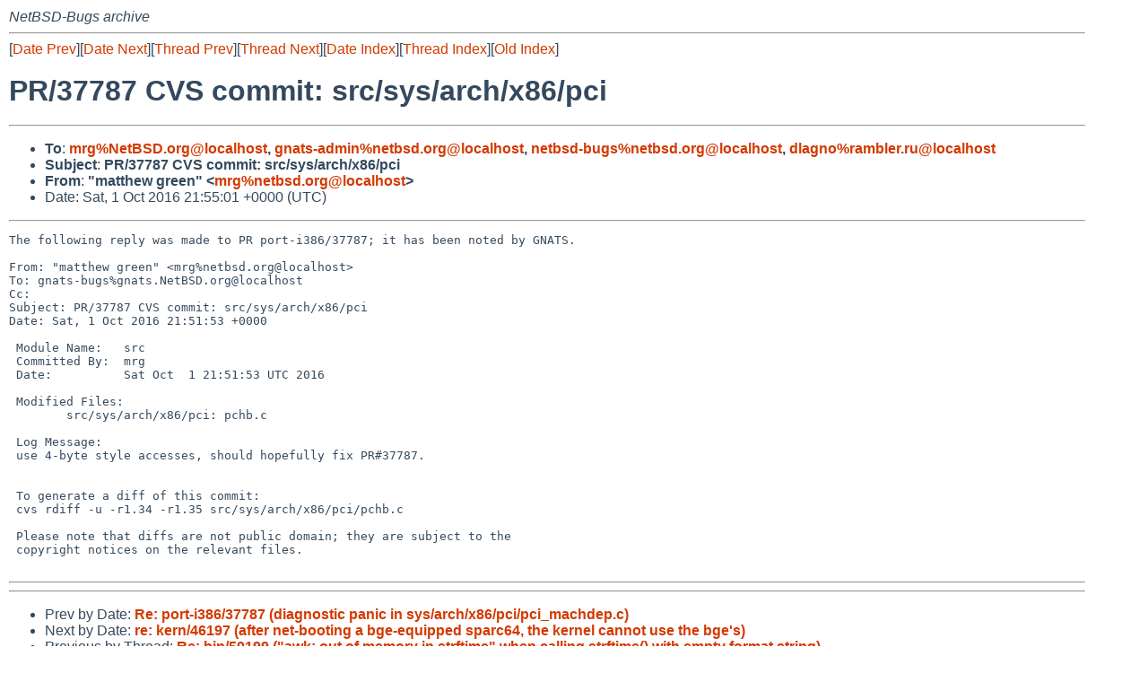

--- FILE ---
content_type: text/html
request_url: http://mail-index.netbsd.org/netbsd-bugs/2016/10/01/msg048507.html
body_size: 4440
content:
<!-- MHonArc v2.6.19 -->
<!--X-Subject: PR/37787 CVS commit: src/sys/arch/x86/pci -->
<!--X-From-R13: "znggurj terra" &#60;zetNargofq.bet> -->
<!--X-Date: Sat,  1 Oct 2016 21:55:03 +0000 (UTC) -->
<!--X-Message-Id: 20161001215501.1D91E7A281@mollari.NetBSD.org -->
<!--X-Content-Type: text/plain -->
<!--X-Reference: pr&#45;port&#45;i386&#45;37787@gnats.netbsd.org -->
<!--X-Reference: 20080117070615.E243763BE3D@narn.NetBSD.org -->
<!--X-Head-End-->
<!DOCTYPE HTML PUBLIC "-//W3C//DTD HTML 4.01 Transitional//EN"
        "http://www.w3.org/TR/html4/loose.dtd">
<html>
<head>
<title>PR/37787 CVS commit: src/sys/arch/x86/pci</title>
<link rel="stylesheet" href="/mailindex.css" type="text/css">
<link rel="shortcut icon" href="/favicon.ico" type="image/x-icon">
</head>
<body>
<!--X-Body-Begin-->
<!--X-User-Header-->
<address>
NetBSD-Bugs archive
</address>
<!--X-User-Header-End-->
<!--X-TopPNI-->
<hr>
[<a href="/netbsd-bugs/2016/10/01/msg048506.html">Date Prev</a>][<a href="/netbsd-bugs/2016/10/01/msg048508.html">Date Next</a>][<a href="/netbsd-bugs/2016/10/01/msg048502.html">Thread Prev</a>][<a href="/netbsd-bugs/2016/10/02/msg048513.html">Thread Next</a>][<a
href="../../../2016/10/date1.html#048507">Date Index</a>][<a
href="../../../2016/10/thread1.html#048507">Thread Index</a>][<a
href="../oindex.html">Old Index</a>]

<!--X-TopPNI-End-->
<!--X-MsgBody-->
<!--X-Subject-Header-Begin-->
<h1>PR/37787 CVS commit: src/sys/arch/x86/pci</h1>
<hr>
<!--X-Subject-Header-End-->
<!--X-Head-of-Message-->
<ul>
<li><strong>To</strong>: <strong><a href="mailto:mrg%NetBSD.org@localhost">mrg%NetBSD.org@localhost</a>, <a href="mailto:gnats-admin%netbsd.org@localhost">gnats-admin%netbsd.org@localhost</a>, <a href="mailto:netbsd-bugs%netbsd.org@localhost">netbsd-bugs%netbsd.org@localhost</a>,	<a href="mailto:dlagno%rambler.ru@localhost">dlagno%rambler.ru@localhost</a></strong></li>
<li><strong>Subject</strong>: <strong>PR/37787 CVS commit: src/sys/arch/x86/pci</strong></li>
<li><strong>From</strong>: <strong>&quot;matthew green&quot; &lt;<a href="mailto:mrg%netbsd.org@localhost">mrg%netbsd.org@localhost</a>&gt;</strong></li>
<li>Date: Sat,  1 Oct 2016 21:55:01 +0000 (UTC)</li>
</ul>
<!--X-Head-of-Message-End-->
<!--X-Head-Body-Sep-Begin-->
<hr>
<!--X-Head-Body-Sep-End-->
<!--X-Body-of-Message-->
<pre>The following reply was made to PR port-i386/37787; it has been noted by GNATS.

From: &quot;matthew green&quot; &lt;mrg%netbsd.org@localhost&gt;
To: gnats-bugs%gnats.NetBSD.org@localhost
Cc: 
Subject: PR/37787 CVS commit: src/sys/arch/x86/pci
Date: Sat, 1 Oct 2016 21:51:53 +0000

 Module Name:	src
 Committed By:	mrg
 Date:		Sat Oct  1 21:51:53 UTC 2016
 
 Modified Files:
 	src/sys/arch/x86/pci: pchb.c
 
 Log Message:
 use 4-byte style accesses, should hopefully fix PR#37787.
 
 
 To generate a diff of this commit:
 cvs rdiff -u -r1.34 -r1.35 src/sys/arch/x86/pci/pchb.c
 
 Please note that diffs are not public domain; they are subject to the
 copyright notices on the relevant files.
 
</pre>
<!--X-Body-of-Message-End-->
<!--X-MsgBody-End-->
<!--X-Follow-Ups-->
<hr>
<!--X-Follow-Ups-End-->
<!--X-References-->
<!--X-References-End-->
<!--X-BotPNI-->
<hr>
<ul>
<li>Prev by Date:
<strong><a href="/netbsd-bugs/2016/10/01/msg048506.html">Re: port-i386/37787 (diagnostic panic in sys/arch/x86/pci/pci_machdep.c)</a></strong>
</li>
<li>Next by Date:
<strong><a href="/netbsd-bugs/2016/10/01/msg048508.html">re: kern/46197 (after net-booting a bge-equipped sparc64, the kernel cannot use the bge's)</a></strong>
</li>

<li>Previous by Thread:
<strong><a href="/netbsd-bugs/2016/10/01/msg048502.html">Re: bin/50199 (&quot;awk: out of memory in strftime&quot; when calling strftime() with empty format string)</a></strong>
</li>
<li>Next by Thread:
<strong><a href="/netbsd-bugs/2016/10/02/msg048513.html">PR/43997 CVS commit: src/tests/net/net</a></strong>
</li>

<li>Indexes:
<ul>
<li><a href="../../../2016/10/date1.html#048507">
<strong>reverse Date</strong></a></li>
<li><a href="../../../2016/10/thread1.html#048507">
<strong>reverse Thread</strong></a></li>
<li><a href="../oindex.html">
<strong>Old Index</strong></a></li>
</ul>
</li>
</ul>

<!--X-BotPNI-End-->
<!--X-User-Footer-->
<strong>
<a href="/index.html">Home</a> |
<a href="../../../index.html">Main Index</a> |
<a href="../../../tindex.html">Thread Index</a> |
<a href="../../../oindex.html">Old Index</a>
</strong>
<!--X-User-Footer-End-->
</body>
</html>
